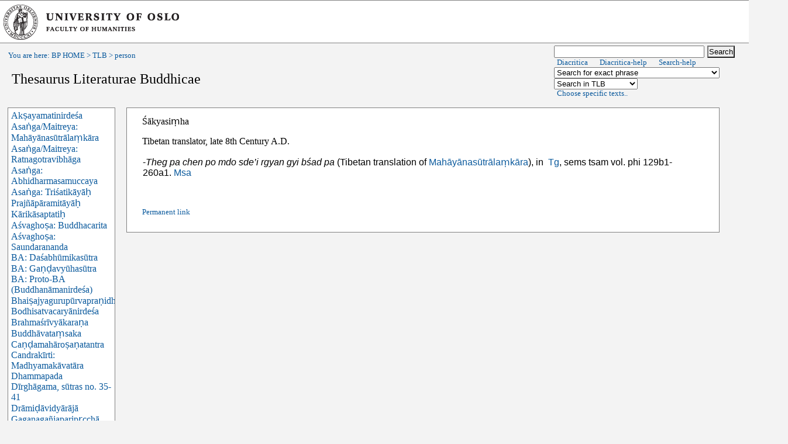

--- FILE ---
content_type: text/html; charset=UTF-8
request_url: https://www2.hf.uio.no/polyglotta/index.php?page=person&bid=2&vid=&entity=918
body_size: 22939
content:


<!DOCTYPE HTML PUBLIC "-//W3C//DTD HTML 4.01 Frameset//EN">
<html>
<head>
<meta http-equiv="Content-Type" content="text/html; charset=utf-8">
<title>Bibliotheca Polyglotta</title>
<link rel='stylesheet' type='text/css' href='css/bp.css'>
<link rel='stylesheet' type='text/css' href='css/diac_doc.css'>

<link rel='stylesheet' type='text/css' href='css/imageGallery.css'>
<link rel='stylesheet' type='text/css' href='css/ss.css'>
	      <link rel='stylesheet' type='text/css' href='css/tree_menu.css'>
<script type="text/javascript" src="js/jquery-1.3.2.js"></script>
<!--  <script type="text/javascript" src="js/jqModal.js"></script>-->
<script type="text/javascript" src="js/common.js"></script>
<script type="text/javascript" src="js/tree_menu.js"></script>
<!-- <script src="js/analytics_tracking.js" type="text/javascript"></script> -->


<!-- <script type="text/javascript" src="js/popupDivhandling.js"></script> -->
<!--  <script type="text/javascript" src="jquery-latest.js"></script>
<script type="text/javascript" src="js/jquery-imagegallery.js"></script>-->
</head>
<script>
(function(i,s,o,g,r,a,m){i['GoogleAnalyticsObject']=r;i[r]=i[r]||function(){
	(i[r].q=i[r].q||[]).push(arguments)},i[r].l=1*new Date();a=s.createElement(o),
	m=s.getElementsByTagName(o)[0];a.async=1;a.src=g;m.parentNode.insertBefore(a,m)
})(window,document,'script','//vrtx.uio.no/js/analytics/v2/analytics.js','ga');

ga('create', 'UA-86407471-1', 'auto');
ga(function(tracker) {

	// Modifies sendHitTask to hit ipproxy instead of http://www.google-analytics.com directly
	tracker.set('sendHitTask', function(model) {
		payload = model.get('hitPayload');
		var xhr = new XMLHttpRequest();
		xhr.open('GET', '//w3prod-ipproxy.uio.no/collect' +'?' + payload, true);
		xhr.send();
	});
		ga('send', 'pageview');
});
</script>
<body><div class='banner'></div><!-- banner --><div class='uiologo'>
<a href='http://www.hf.uio.no/'><img src='https://www2.hf.uio.no/polyglotta/hfe.png' border='0'></a></div><!-- uiologo --><div class='clear'></div>
<div class='smule_tittel'>
<div class='brodsmuleboks'>You are here: <a href='/polyglotta/index.php' accesskey='1'> BP HOME</a> >  <a href='/polyglotta/index.php?page=library&amp;bid=2' accesskey='1'>TLB</a> > person</div><div class='clear'></div>
<div class='headline'>Thesaurus Literaturae Buddhicae<div class='clear'></div></div><!-- headline -->
</div><!-- smule_tittel -->
<div class='sok'><form name='Sok' id='FormBlock' action='/polyglotta/index.php' method='get'>
<input type='hidden' name='page' value='search'>
<input type='hidden' name='bid' value='2'>
<div class='sokeboks'>
<input name='sokefelt' id='sokeboks' type='text' size='30' value=''>
<input type='submit' name='Sok' value='Search' id='nsubmit'>
<div class='clear'></div><a class="diacbutton" id="diacbutton" href="#">Diacritica</a><a id="diac2button" class="diac2button"  href="#">Diacritica-help</a><a class="s2button" href="https://wiki.uio.no/hf/dmlf/index.php/Kategori:Polyglotta:Documentation:SearchHelp">Search-help</a><div class='diacritical' id='diacritical_sign'><div style="text-align: left; ">
<table class = 'diacritica' width="200" border="1" cellpadding="1" cellspacing="1" id="diacritical">
    <tbody>
        <tr>
            <td style="text-align: center; ">ā</td>
            <td style="text-align: center; ">ī</td>
            <td style="text-align: center; ">ū</td>
            <td style="text-align: center; ">ṛ</td>
            <td style="text-align: center; ">ṝ</td>
            <td style="text-align: center; ">ḷ</td>
        </tr>
        <tr>
            <td style="text-align: center; ">ḹ</td>
            <td style="text-align: center; ">&rsquo;</td>
            <td style="text-align: center; ">ṃ</td>
            <td style="text-align: center; ">ḥ</td>
            <td style="text-align: center; ">ṅ</td>
            <td style="text-align: center; ">&ntilde;</td>
        </tr>
        <tr>
            <td style="text-align: center; ">ṭ</td>
            <td style="text-align: center; ">ḍ</td>
            <td style="text-align: center; ">ṇ</td>
            <td style="text-align: center; ">ṣ</td>
            <td style="text-align: center; ">ś</td>
            <td style="text-align: center; ">ź</td>
        </tr>
        <tr>
            <td style="text-align: center; ">&scaron;</td>
            <td style="text-align: center; ">č</td>
            <td style="text-align: center; ">ǰ</td>
            <td style="text-align: center; ">&gamma;</td>
            <td style="text-align: center; ">&nbsp;</td>
            <td style="text-align: center; ">&nbsp;</td>
        </tr>
    </tbody>
</table>
</div></div><!-- diacritical --><div id="ex3a" class="jqmDialog"><div>
	<span style="font-size:12px;">Note on the transliteration:</span></div>
<div>
	<span style="font-size:12px;">The transliteration system of the BP/TLB is based on the Unicode/UTF-8 system. However, there may be difficulties with some of the letters &ndash; particularly on PC/Windows-based systems, but not so much on the Mac. We have chosen the most accepted older and traditional systems of transliteration against, e.g, Wylie for Tibetan, since with Unicode it is possible, in Sanskrit and Tibetan, etc., to represent one sound with one letter in almost all the cases (excepting Sanskrit and Tibetan aspirated letters, and Tibetan tsa, tsha, dza). We thus do not use the Wylie system which widely employs two letters for one sound (ng, ny, sh, zh etc.).</span></div>
<div>
	&nbsp;</div>
<div>
	<span style="font-size:12px;">Important:</span></div>
<div>
	<span style="font-size:12px;">We ask you in particular to note the use of the &rsquo; apostrophe and not the &#39; representing the avagrāha in Sanskrit, and most important the &rsquo;a-chuṅ in Tibetan. On the Mac the &rsquo; is Alt-M.</span></div>
<div>
	&nbsp;</div>
<div>
	<span style="font-size:12px;">If you cannot find the letters on your key-board, you may click on the link &quot;Diacritica&quot; to access it for your search.</span></div>
</div><!-- diacritical_doc --><div class='clear'></div><select name='searchmode'><option selected value='phrase'>Search for exact phrase</option>
<option  value='phraseregex'>Search for exact phrase (regex)</option>
<option  value='word'>Search for every word in one record</option>
<option  value='free'>Search for every word fragment in one record</option>
</select>
<select name='context'>
<option ($_GET[context]=="a" ? "selected" : "") value="a"> Search in all libraries</option><option selected value="bTLB">Search in TLB</option></select><div class='clear'></div><a class='sbutton' href='/polyglotta/index.php?page=asearch&amp;bid=2&amp;'>Choose specific texts..</a><div class='clear'></div></div></form></div><!-- sok --><div class='clear'></div>
<div class='divControlMain'><div class='clear'></div><!-- clear --><div class='venstrefelt' id='herervi'><div class='bverknavn'><a href='/polyglotta/index.php?page=volume&amp;vid=1183'>Akṣayamatinirdeśa</a></div><div class='bverknavn'><a href='/polyglotta/index.php?page=volume&amp;vid=1131'>Asaṅga/Maitreya: Mahāyānasūtrālaṃkāra</a></div><div class='bverknavn'><a href='/polyglotta/index.php?page=volume&amp;vid=1125'>Asaṅga/Maitreya: Ratnagotravibhāga</a></div><div class='bverknavn'><a href='/polyglotta/index.php?page=volume&amp;vid=1119'>Asaṅga: Abhidharmasamuccaya</a></div><div class='bverknavn'><a href='/polyglotta/index.php?page=volume&amp;vid=1129'>Asaṅga: Triśatikāyāḥ Prajñāpāramitāyāḥ Kārikāsaptatiḥ</a></div><div class='bverknavn'><a href='/polyglotta/index.php?page=volume&amp;vid=77'>Aśvaghoṣa: Buddhacarita</a></div><div class='bverknavn'><a href='/polyglotta/index.php?page=volume&amp;vid=560'>Aśvaghoṣa: Saundarananda</a></div><div class='bverknavn'><a href='/polyglotta/index.php?page=volume&amp;vid=1154'>BA: Daśabhūmikasūtra</a></div><div class='bverknavn'><a href='/polyglotta/index.php?page=volume&amp;vid=1155'>BA: Gaṇḍavyūhasūtra</a></div><div class='bverknavn'><a href='/polyglotta/index.php?page=volume&amp;vid=1156'>BA: Proto-BA (Buddhanāmanirdeśa)</a></div><div class='bverknavn'><a href='/polyglotta/index.php?page=volume&amp;vid=1020'>Bhaiṣajyagurupūrvapraṇidhānasūtra</a></div><div class='bverknavn'><a href='/polyglotta/index.php?page=volume&amp;vid=30'>Bodhisatvacaryānirdeśa</a></div><div class='bverknavn'><a href='/polyglotta/index.php?page=volume&amp;vid=1136'>Brahmaśrīvyākaraṇa</a></div><div class='bverknavn'><a href='/polyglotta/index.php?page=volume&amp;vid=1157'>Buddhāvataṃsaka</a></div><div class='bverknavn'><a href='/polyglotta/index.php?page=volume&amp;vid=1264'>Caṇḍamahāroṣaṇatantra</a></div><div class='bverknavn'><a href='/polyglotta/index.php?page=volume&amp;vid=1113'>Candrakīrti: Madhyamakāvatāra</a></div><div class='bverknavn'><a href='/polyglotta/index.php?page=volume&amp;vid=80'>Dhammapada</a></div><div class='bverknavn'><a href='/polyglotta/index.php?page=volume&amp;vid=417'>Dīrghāgama, sūtras no. 35-41</a></div><div class='bverknavn'><a href='/polyglotta/index.php?page=volume&amp;vid=207'>Drāmiḍāvidyārājā</a></div><div class='bverknavn'><a href='/polyglotta/index.php?page=volume&amp;vid=1048'>Gaganagañjaparipṛcchā</a></div><div class='bverknavn'><a href='/polyglotta/index.php?page=volume&amp;vid=975'>Grammar of Buddhist Chinese</a></div><div class='bverknavn'><a href='/polyglotta/index.php?page=volume&amp;vid=1132'>Khaḍgaviṣāṇasūtra</a></div><div class='bverknavn'><a href='/polyglotta/index.php?page=volume&amp;vid=1265'>Laṅkāvatārasūtra</a></div><div class='bverknavn'><a href='/polyglotta/index.php?page=volume&amp;vid=263'>Mahāvyutpatti with sGra sbyor bam po gñis pa</a></div><div class='bverknavn'><a href='/polyglotta/index.php?page=volume&amp;vid=779'>Maitreyavyākaraṇa</a></div><div class='bverknavn'><a href='/polyglotta/index.php?page=volume&amp;vid=20'>Mañjuśrīvikrīḍitasūtra</a></div><div class='bverknavn'><a href='/polyglotta/index.php?page=volume&amp;vid=1130'>Mātṛceṭa: Śatapañcāśatka</a></div><div class='bverknavn'><a href='/polyglotta/index.php?page=volume&amp;vid=1127'>Mātṛceṭa: Varṇārhavarṇastotra</a></div><div class='bverknavn'><a href='/polyglotta/index.php?page=volume&amp;vid=239'>MSV 0,0: Mūlasarvāstivādavinaya</a></div><div class='bverknavn'><a href='/polyglotta/index.php?page=volume&amp;vid=360'>MSV 1,00: Vinayavastūddāna</a></div><div class='bverknavn'><a href='/polyglotta/index.php?page=volume&amp;vid=499'>MSV 1,01: Pravrajyāvastu</a></div><div class='bverknavn'><a href='/polyglotta/index.php?page=volume&amp;vid=421'>MSV 1,02: Poṣadhavastu</a></div><div class='bverknavn'><a href='/polyglotta/index.php?page=volume&amp;vid=423'>MSV 1,03: Pravāraṇāvastu</a></div><div class='bverknavn'><a href='/polyglotta/index.php?page=volume&amp;vid=425'>MSV 1,04: Varṣāvastu</a></div><div class='bverknavn'><a href='/polyglotta/index.php?page=volume&amp;vid=430'>MSV 1,05: Carmavastu</a></div><div class='bverknavn'><a href='/polyglotta/index.php?page=volume&amp;vid=707'>MSV 1,06: Bhaiṣajyavastu</a></div><div class='bverknavn'><a href='/polyglotta/index.php?page=volume&amp;vid=1144'>MSV 1,07: Cīvaravastu</a></div><div class='bverknavn'><a href='/polyglotta/index.php?page=volume&amp;vid=329'>MSV 1,08: Kaṭhinavastu</a></div><div class='bverknavn'><a href='/polyglotta/index.php?page=volume&amp;vid=330'>MSV 1,09: Kośāmbakavastu</a></div><div class='bverknavn'><a href='/polyglotta/index.php?page=volume&amp;vid=1081'>MSV 1,10: Karmavastu</a></div><div class='bverknavn'><a href='/polyglotta/index.php?page=volume&amp;vid=427'>MSV 1,11: Pāṇḍulohitakavastu</a></div><div class='bverknavn'><a href='/polyglotta/index.php?page=volume&amp;vid=1083'>MSV 1,12: Pudgalavastu</a></div><div class='bverknavn'><a href='/polyglotta/index.php?page=volume&amp;vid=1082'>MSV 1,13: Pārivāsikavastu</a></div><div class='bverknavn'><a href='/polyglotta/index.php?page=volume&amp;vid=335'>MSV 1,14: Poṣadhasthāpanavastu</a></div><div class='bverknavn'><a href='/polyglotta/index.php?page=volume&amp;vid=336'>MSV 1,15: Śayanāsanavastu</a></div><div class='bverknavn'><a href='/polyglotta/index.php?page=volume&amp;vid=337'>MSV 1,16: Adhikaraṇavastu</a></div><div class='bverknavn'><a href='/polyglotta/index.php?page=volume&amp;vid=338'>MSV 1,17: Saṃghabhedavastu</a></div><div class='bverknavn'><a href='/polyglotta/index.php?page=volume&amp;vid=408'>MSV 2,01: Vinayavibhaṅga</a></div><div class='bverknavn'><a href='/polyglotta/index.php?page=volume&amp;vid=236'>MSV 2,0: Prātimokṣasūtra</a></div><div class='bverknavn'><a href='/polyglotta/index.php?page=volume&amp;vid=339'>MSV 3,01: Bhikṣuṇīvibhaṅga</a></div><div class='bverknavn'><a href='/polyglotta/index.php?page=volume&amp;vid=242'>MSV 3,0: Bhikṣuṇīprātimokṣa</a></div><div class='bverknavn'><a href='/polyglotta/index.php?page=volume&amp;vid=341'>MSV 4,00: Kṣudrakavastu</a></div><div class='bverknavn'><a href='/polyglotta/index.php?page=volume&amp;vid=342'>MSV 5,00: Uttaragrantha 1</a></div><div class='bverknavn'><a href='/polyglotta/index.php?page=volume&amp;vid=343'>MSV 6,00: Uttaragrantha 2</a></div><div class='bverknavn'><a href='/polyglotta/index.php?page=volume&amp;vid=344'>MSV 6,01: Upāliparipṛcchā</a></div><div class='bverknavn'><a href='/polyglotta/index.php?page=volume&amp;vid=1108'>MSV 6,02: Vinītakā</a></div><div class='bverknavn'><a href='/polyglotta/index.php?page=volume&amp;vid=359'>MSV 6,03: Ekottara</a></div><div class='bverknavn'><a href='/polyglotta/index.php?page=volume&amp;vid=348'>MSV 6,04: Pañcaka</a></div><div class='bverknavn'><a href='/polyglotta/index.php?page=volume&amp;vid=349'>MSV 6,05: Ṣoḍaśaka</a></div><div class='bverknavn'><a href='/polyglotta/index.php?page=volume&amp;vid=350'>MSV 6,06: Nidāna</a></div><div class='bverknavn'><a href='/polyglotta/index.php?page=volume&amp;vid=351'>MSV 6,07: Muktaka</a></div><div class='bverknavn'><a href='/polyglotta/index.php?page=volume&amp;vid=352'>MSV 6,08: Kathāvastu</a></div><div class='bverknavn'><a href='/polyglotta/index.php?page=volume&amp;vid=1109'>MSV 6,09: Māṇavikā</a></div><div class='bverknavn'><a href='/polyglotta/index.php?page=volume&amp;vid=358'>MSV 6,10: Mātṛkā</a></div><div class='bverknavn'><a href='/polyglotta/index.php?page=volume&amp;vid=354'>MSV 7,00: Conclusion</a></div><div class='bverknavn'><a href='/polyglotta/index.php?page=volume&amp;vid=1124'>Nāgārjuna: Mūlamadhyamakakārikā</a></div><div class='bverknavn'><a href='/polyglotta/index.php?page=volume&amp;vid=1123'>Nāgārjuna: Ratnāvalī</a></div><div class='bverknavn'><a href='/polyglotta/index.php?page=volume&amp;vid=1126'>Nāgārjuna: Vigrahavyāvartanīvṛtti</a></div><div class='bverknavn'><a href='/polyglotta/index.php?page=volume&amp;vid=727'>Nirvikalpapraveśadhāraṇī</a></div><div class='bverknavn'><a href='/polyglotta/index.php?page=volume&amp;vid=1174'>PP: Aṣṭasāhasrikā Prajñāpāramitā</a></div><div class='bverknavn'><a href='/polyglotta/index.php?page=volume&amp;vid=1175'>PP: Prajñāpāramitāhṛdaya</a></div><div class='bverknavn'><a href='/polyglotta/index.php?page=volume&amp;vid=1173'>PP: Ratnaguṇasaṃcayagāthā</a></div><div class='bverknavn'><a href='/polyglotta/index.php?page=volume&amp;vid=1176'>PP: Vajracchedikā Prajñāpāramitā</a></div><div class='bverknavn'><a href='/polyglotta/index.php?page=volume&amp;vid=1171'>Prajñāpāramitā</a></div><div class='bverknavn'><a href='/polyglotta/index.php?page=volume&amp;vid=1135'>Pratyutpannabuddhasamādhisūtra</a></div><div class='bverknavn'><a href='/polyglotta/index.php?page=volume&amp;vid=1172'>Ratnakūṭa</a></div><div class='bverknavn'><a href='/polyglotta/index.php?page=volume&amp;vid=1178'>RK: Bodhisatvapiṭaka</a></div><div class='bverknavn'><a href='/polyglotta/index.php?page=volume&amp;vid=1177'>RK: Bodhisatvapiṭaka, BMSC IV, Tibetan</a></div><div class='bverknavn'><a href='/polyglotta/index.php?page=volume&amp;vid=1179'>RK: Gaṅgottaraparipṛcchā</a></div><div class='bverknavn'><a href='/polyglotta/index.php?page=volume&amp;vid=1180'>RK: Kāśyapaparivarta</a></div><div class='bverknavn'><a href='/polyglotta/index.php?page=volume&amp;vid=483'>Saddharmapuṇḍarīka</a></div><div class='bverknavn'><a href='/polyglotta/index.php?page=volume&amp;vid=193'>Saṅghabhedavastu</a></div><div class='bverknavn'><a href='/polyglotta/index.php?page=volume&amp;vid=1120'>Śāntideva: Bodhicaryāvatāra</a></div><div class='bverknavn'><a href='/polyglotta/index.php?page=volume&amp;vid=73'>Sarvadharmāpravṛttinirdeśa</a></div><div class='bverknavn'><a href='/polyglotta/index.php?page=volume&amp;vid=795'>Schøyen Collection: Brāhmī</a></div><div class='bverknavn'><a href='/polyglotta/index.php?page=volume&amp;vid=815'>Schøyen Collection: Brāhmī, published</a></div><div class='bverknavn'><a href='/polyglotta/index.php?page=volume&amp;vid=403'>Schøyen Collection: Khāroṣṭhī</a></div><div class='bverknavn'><a href='/polyglotta/index.php?page=volume&amp;vid=38'>Suvarṇavarṇāvadāna</a></div><div class='bverknavn'><a href='/polyglotta/index.php?page=volume&amp;vid=1134'>Tārānamaskāraikaviṃśatistotra</a></div><div class='bverknavn'><a href='/polyglotta/index.php?page=volume&amp;vid=53'>Tathāgatagarbhasūtra</a></div><div class='bverknavn'><a href='/polyglotta/index.php?page=volume&amp;vid=843'>TYKYN</a></div><div class='bverknavn'><a href='/polyglotta/index.php?page=volume&amp;vid=71'>Udānavarga</a></div><div class='bverknavn'><a href='/polyglotta/index.php?page=volume&amp;vid=511'>Vasubandhu: Abhidharmakośabhāṣya</a></div><div class='bverknavn'><a href='/polyglotta/index.php?page=volume&amp;vid=268'>Vasubandhu: Triṃśikāvijñapti</a></div><div class='bverknavn'><a href='/polyglotta/index.php?page=volume&amp;vid=37'>Vimalakīrtinirdeśa</a></div><div class='bverknavn'><a href='/polyglotta/index.php?page=volume&amp;vid=1128'>Viśeṣamitra: Vinayasaṃgraha</a></div></div><!-- venstrefelt -->
<div class='infofelt'><div class='infoboksP'>Śākyasiṃha <p>
	<span style="font-size: medium; ">Tibetan translator, late 8th Century A.D.</span></p>
<p style="margin-top: 0px; margin-right: 0px; margin-bottom: 0px; margin-left: 0px; padding-top: 1px; padding-right: 1px; padding-bottom: 1px; padding-left: 1px; font: normal normal normal 16px/normal Arial; ">
	-<em>Theg pa chen po mdo sde&rsquo;i rgyan gyi bśad pa</em>&nbsp;(Tibetan translation of&nbsp;<a href="http://www2.hf.uio.no/common/apps/permlink/permlink.php?app=polyglotta&amp;context=volume&amp;uid=8ec2a130-6e5a-11e0-be58-001cc4df1abe" style="color: rgb(11, 90, 157); text-decoration: none; display: inline; height: auto; ">Mahāyānasūtrālaṃkāra</a><span style="font-size: medium; ">)</span><span style="font-size: medium; ">,&nbsp;in&nbsp;</span>&nbsp;<a href="http://www2.hf.uio.no/common/apps/permlink/permlink.php?app=polyglotta&amp;context=abbreviation&amp;uid=205" style="color: rgb(11, 90, 157); text-decoration: none; display: inline; height: auto; ">Tg</a>,&nbsp;sems tsam&nbsp;vol.&nbsp;phi 129b1-260a1.&nbsp;<a href="http://www2.hf.uio.no/common/apps/permlink/permlink.php?app=polyglotta&amp;context=abbreviation&amp;uid=916" style="color: rgb(11, 90, 157); text-decoration: none; display: inline; height: auto; ">Msa</a></p>
<p>
	&nbsp;</p>
</div><div class='clear'></div><div class='fontboks'><a name "permlink" onClick=onOffdiv('permlink') href="#permlink">Permanent link</a></div><!-- fontboks --><div class='clear'></div><div class='perm_felt' id='permlink'>http://www2.hf.uio.no/common/apps/permlink/permlink.php?app=polyglotta&amp;context=person&amp;uid=918</div><!-- perm_felt -->	
	
</div><!-- infofelt --></div><!-- divControl --><div class="clear"></div>
<div style="clear:both"></div><div class="signatur"><div class="signatur_left">
		<a href="https://wiki.uio.no/hf/dmlf/index.php/Kategori:Polyglotta:Documentation">Go to Wiki Documentation</a></br>Enhet: <a HREF=http://www.hf.uio.no>Det humanistiske fakultet</a> &nbsp; Utviklet av: <a href="http://www.hf.uio.no/tjenester/it">IT-seksjonen ved HF</a></div><!--signatur_left -->
		<div class="signatur_right"><a href="/polyglotta/admin/index.php">Login</a></div>
		<div style="clear:both"></div></div>
</body></html><SCRIPT LANGUAGE="JAVASCRIPT">
	
	$("#tr_IA").click(function(){
	    if ($("#toggle_container_IA").is(':hidden'))
	    	$("#toggle_container_IA").show();
	    else{
	        $("#toggle_container_IA").hide();
	    }
	    return false;
		});

	$("#tr_lang").click(function(){
	    if ($("#toggle_container_lan").is(':hidden'))
	    	$("#toggle_container_lan").show();
	    else{
	        $("#toggle_container_lan").hide();
	    }
	    return false;
	});

	$("#tr_img").click(function(){
	    if ($("#toggle_container_img").is(':hidden'))
	    	$("#toggle_container_img").show();
	    else{
	        $("#toggle_container_img").hide();
	    }
	    return false;
	});

	$("#diac2button").click(function(){
	   if ($("#ex3a").is(':hidden')){
		   $("#ex3a").show();
	       $("#diac2button").html("Hide&#32Diacritica-help");
	   }else{
	       $("#ex3a").hide();
	       $("#diac2button").html("Diacritica-help");
	   }
	   return false;
	});

	$("#diacbutton").click(function(){
	   if ($("#diacritical_sign").is(':hidden')){
		   	$("#diacritical_sign").show();
	      	$("#diacbutton").html("Hide&#32diacritica");
	   }else{
	        $("#diacritical_sign").hide();
	        $("#diacbutton").html("Diacritica");
	   }
	   return false;
    });

	$('#toggle_container_IA').click(function(e) {
	   e.stopPropagation();
	});

	$('#toggle_container_lan').click(function(e) {
        e.stopPropagation();
    });

	$('#toggle_container_img').click(function(e) {
        e.stopPropagation();
    });

	$('#ex3a').click(function(e) {
	    e.stopPropagation();
	});

	$('#diacritical_sign').click(function(e) {
        e.stopPropagation();
    });

	//Kode for å sette inn diakritiske tegn
	$('#diacritical > tbody > tr > td').click(function() {
	  	//alert('red');
		$("#sokeboks").val($("#sokeboks").val() + $(this).text());
	});

	$('.diac2button').text(($('.diacbutton').text() == 'Diacritica-help') ? 'Hide Diacritica-help' : 'Diacritica-help');
	
	//Lukker alle åpnede pop'uper ved klikk på siden
	$(document).click(function() {
		$('#toggle_container_IA').hide();
	    
        $('#toggle_container_lan').hide();
    
        $('#toggle_container_img').hide();
   
   		$('#diacritical_sign').hide();
   		$("#diacbutton").html("Diacritica");
   
       	$('#ex3a').hide();
       	$("#diac2button").html("Diacritica-help");
   });
	</SCRIPT>


--- FILE ---
content_type: text/css
request_url: https://www2.hf.uio.no/polyglotta/css/ss.css
body_size: 1803
content:

/*container og struktur for viewet */
.infofelt {
	float: left;
	bcolor: inherit;
	width: 75%;
	height: auto;
	background-color: #fff;
	border: solid;
	border-color: gray;
	border-width: 1px;
	padding-top: 1%;
	padding-left: 2%;
	padding-right: 2%;
	padding-bottom: 2%;
	margin-bottom: 2%;
	margin-left: 1.5%;
}

.nsbs{
	display: none;
}

/*Stil for den importerte teksten */	
.images_ss {
	float: left;
	font-size:small;
	background-color:white;
	border:none;
	padding-top:4px;
	color: blue;
	width: auto;
	overflow: visible;
	margin-right: 1%;
	/*display:none;*/
}

.perm_felt{
	float: left;
	font-size:small;
	background-color:white;
	border:none;
	padding-top:4px;
	width: auto;
	overflow: visible;
	display:none;
}

margin_bottom{
margin-bottom: 4%;
}

.kildeforkortelse {
	float: left;
	font-size: 0.8em;
	padding-bottom: 1.0%;
	height: auto;
}

	/*note og bildestiler under her */

.fotnote {
	display: inline;
	font-size: x-small;
	/*border-style: solid;
	border-width: 1px;*/
}

.note {
	display:block;
	font-size: 11px;
	padding-left: 2%;
	padding-right: 2%;
	padding-bottom:1%;
	width: 70%;
}

.cn {
	color: #666;
	border-color:black;
}

.cn a {
	color: #0b5a9d;
	border-color:black;
	text-decoration:none;
}

.con {
	color:green;
	border-color:green;
	font-style: italic;
}

.con a{
	color:green;
	border-color:green;
	text-decoration:none;
}

.rn {
	color: black;
	border-color:#0b5a9d;
	
}

.rn a{
	color:#0b5a9d;
	border-color:#0b5a9d;
	position:relative; z-index:24; text-decoration:none;
}

.gn {
	color:orange;
	border-color:orange;
	font-style: italic;
}

.gn a{
	color:orange;
	border-color:orange;
	text-decoration:none;
}

.minimize {
	font-size: 11px;
}